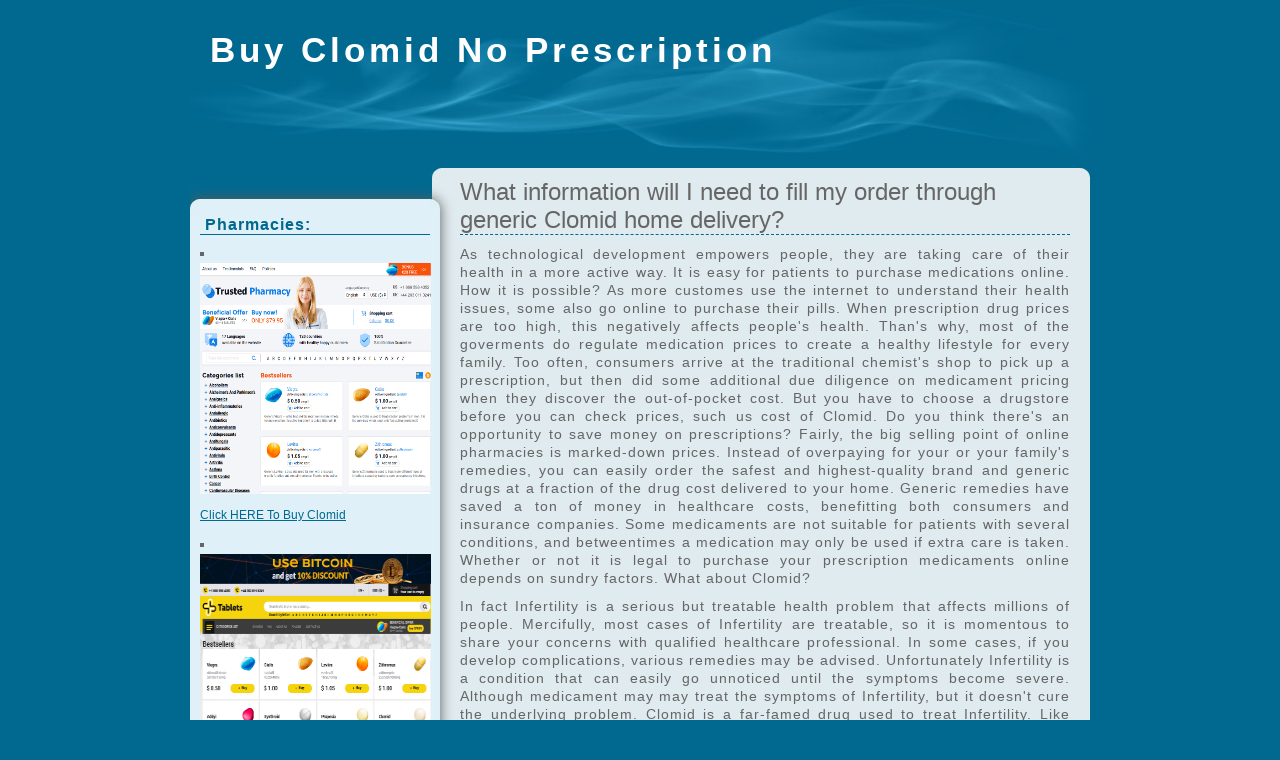

--- FILE ---
content_type: text/html
request_url: https://noprescriptionbuyonlinerxx.net/dir/clomid.html
body_size: 7332
content:
<!DOCTYPE html PUBLIC "-//W3C//DTD XHTML 1.0 Transitional//EN" "http://www.w3.org/TR/xhtml1/DTD/xhtml1-transitional.dtd">
<html xmlns="http://www.w3.org/1999/xhtml">
<head>
<meta http-equiv="Content-Type" content="text/html; charset=UTF-8" />
<title>Buy Clomid Online No Prescription</title>
<meta name="Description" content="Clomid is the fastest stimulator of the erection for men. After the consumption of one tablet it improves the blood flow to the penis and completely restores the erectile function in 15 minutes. It reduces time needed for the repeated sexual intercourse. The length of the action is 6-7 hours.  " />
<meta name="Keywords" content="buy Clomid online, Clomid, buy Clomid, buy Clomid no prescription, Clomid no prescription, buy Clomid without prescription, Clomid without prescription" />
<meta name="viewport" content="width=device-width, initial-scale=1.0">
<style>
@media (max-width: 500px) {
body { font-size: 32px; } 
}
</style>
<style>
@media (max-width: 600px) {
 body {
     line-height: 2;
        }
        </style>
<link rel="stylesheet" href=" /style.css" type="text/css" media="screen" />
</head>
<body>
<div id="header">
<h1><a href="https://noprescriptionbuyonlinerxx.net">Buy Clomid No Prescription</a></h1>
</div>
<div id="faux">
	<div id="container-all">
    	<div id="sidebar">
</br>
</br>
            <div class="widget"><h2>Pharmacies: </h2>			<ul>
						<li><p align="left"><a href="https://bestpricestodayh.com/go.php?sid=9" target="_blank" rel="nofollow"><img src=" /picture/pharm_1.png" width="231" height="231" /></a></p></li>
</br><h4><a href="https://bestpricestodayh.com/go.php?sid=9" target="_blank" rel="nofollow">Click HERE To Buy Clomid</a></li></h4></br>
<li><p align="left"><a href="https://bestpricestodayh.com/go.php?sid=66" target="_blank" rel="nofollow"><img src=" /picture/pharm_2.png" width="231" height="231" /></a></p></li>
</br><h4><a href="https://bestpricestodayh.com/go.php?sid=66" target="_blank" rel="nofollow">Buy Clomid Online HERE</a></li></h4></br>
</br>
<a href="https://noprescriptionbuyonlinerxx.net/dir/zovirax.html">Zovirax</a>
</br></br>
<a href="https://noprescriptionbuyonlinerxx.net/dir/symbicort.html">Symbicort</a>
</br></br>
<a href="https://noprescriptionbuyonlinerxx.net/dir/zithromax.html">Zithromax</a>
</ul>
</div>
        </div>
        <div id="content">
                	<div class="post">
            	<div class="post-title"><h1>What information will I need to fill my order through generic Clomid home delivery?</h1></div>                
                	<div class="post-content">
<p align='justify'><strong>As technological development empowers people, they are taking care of their health in a more active way. </strong> It is easy for patients to purchase medications online. How it is possible? As more customes use the internet to understand their health issues, some also go online to purchase their pills. When prescription drug prices are too high, this negatively affects people's health. </strong> Than's why, most of the goverments do regulate medication prices to create a healthy lifestyle for every family. Too often, consumers arrive at the traditional chemist's shop to pick up a prescription, but then did some additional due diligence on medicament pricing when they discover the out-of-pocket cost. But you have to choose a drugstore before you can check prices, such us cost of Clomid. Do you think there's an opportunity to save money on prescriptions? Fairly, the big selling point of online pharmacies is marked-down prices. Instead of overpaying for your or your family's remedies, you can easily order the safest and highest-quality brand and generic drugs at a fraction of the drug cost delivered to your home. Generic remedies have saved a ton of money in healthcare costs, benefitting both consumers and insurance companies. Some medicaments are not suitable for patients with several conditions, and betweentimes a medication may only be used if extra care is taken. Whether or not it is legal to purchase your prescription medicaments online depends on sundry factors. What about Clomid? </p>

<p align='justify'><strong> In fact Infertility is a serious but treatable health problem that affects millions of people. </strong> Mercifully, most cases of Infertility are treatable, so it is momentous to share your concerns with qualified healthcare professional. In some cases, if you develop complications, various remedies may be advised. Unfortunately Infertility is a condition that can easily go unnoticed until the symptoms become severe. Although medicament may may treat the symptoms of Infertility, but it doesn't cure the underlying problem. Clomid is a far-famed drug used to treat Infertility. Like many other remedies, it is also classified according of it's active ingredient - Clomiphene. Clomid is as a rule considered safe enough. How do I with safety buy Clomid online? In any case the future of the online market looks mighty bright. Many internet services also carry other health-related items like proteins, drinks, beauty products, high quality enzymes and vitamins, and supplements. Internet shops are businesses which sell drugs including those which require a prescription. </p>

<p align='justify'><strong> Additionally you should red little bit about generics. </strong> But with so many available options, it can be hard to know where to start. But it isn't all. Like any healthcare option, this idea can be successful or not. Thousands of patients buy online such medicaments like Clomid. Remedies, like this, undoubtedly, is going to change your life. Carefully follow your physician's instructions about tapering your dose of Clomid. If you have any concerns about Clomid, check with your physician before taking the medicament. Although misuse of prescription drugs affects many Americans, certain populations such as older adults may be at particular risk. According to Canadian Medical Association Journal, these drugs are commonly safe when used as prescribed and have comparatively few serious side effects. Discuss with your doctor if you have any medical conditions. Do not use such generic without telling your pharmacist if you going to become pregnant soon. Certified doctor will review your information, provided medicaments is appropriate for you. Remember treatment requires time to bring visible results. </p>

<p align='justify'><strong> WEB is a great way to get supplements and vitamins. </strong> Do not keep unwanted drugs. Take such remedies to your neighborhood apothecary which will dispose of them for you. </p>
<h2><p align="center"> <a href="https://bestpricestodayh.com/go.php?sid=9" target="_blank" rel="nofollow">Click HERE To Buy Clomid Online</a></p></h2>
                    </div>
                    </div>
                     <div class="navigation" id="pagenavi">
                 <div class="alignleft"></div>
         <div class="alignright"></div>
         <div class="clear"></div>
                </div>
        </div>
        <div style="clear: both; width: auto; height: 1px;"></div>
        <div id="container-footer"></div>
    </div>
    <div style="clear: both; width: auto; height: 0px;"></div>
</div>
<div id="footer">
<p>Copyright &copy; 2014 noprescriptionbuyonlinerxx.net All Rights Reserved</p>
</div>
</body>
</html>

--- FILE ---
content_type: text/css
request_url: https://noprescriptionbuyonlinerxx.net/style.css
body_size: 7965
content:
html, body, div, span, applet, object, iframe,
h1, h2, h3, h4, h5, h6, p, blockquote, pre,
a, abbr, acronym, address, big, cite, code,
del, dfn, em, font, img, ins, kbd, q, s, samp,
small, strike, strong, sub, sup, tt, var,
dl, dt, dd, ol, ul, li,
fieldset, form, label, legend,
table, caption, tbody, tfoot, thead, tr, th, td {
	margin: 0;
	padding: 0;
	border: 0;
	outline: 0;
	font-weight: inherit;
	font-style: inherit;
	font-size: 100%;
	font-family: inherit;
	vertical-align: baseline;
	background: none;
}


body {
	background: #01698f;
	text-align: center;
	font-family: Helvetica, sans-serif;
	font-size: 12px;
	color: #666;
}

#header {
	margin: 0 auto;
	height: 158px;
	width: 900px;
	background: url('images/header.jpg');
	text-align: left;
	overflow: hidden;
}

#header h1 {
	margin: 30px auto 0 20px;
	font-size: 35px;
	letter-spacing: 4px;
}

#header h1 a {
	color: #FFF;
	text-decoration: none;
	font-weight: bold;
}

#header p {
	margin: 10px auto 0 22px;
	font-size: 25px;
	color:#FFF;
	letter-spacing: 2px;
}

#faux {
	margin: 10px auto 0 auto;
	height: 100%;
	width: 900px;
	background: url('images/faux.jpg');
}

#container-all {
	margin: 0;
	height: auto;
	width: 900px;
	background: url('images/container-top.jpg') top no-repeat;
}

#sidebar {
	width: 210px;
	height: auto;
	text-align: left;
	float: left;
}

#sidebar h2 {
	font-size: 16px;
	letter-spacing: 1px;
	font-weight: bold;
	border-bottom: 1px solid #01698f;
	padding-left: 5px;
	margin-bottom: 10px;
	color:#01698f;
}

#sidebar ul li {
	font-size: 13px;
	list-style: square;
	list-style-position:inside;
	line-height: 18px;
}

#sidebar ul li a {
	color: #5A5A43;
	text-decoration: none;
}

.domtab {
	width: 250px;
	text-align:center;
}

.domtabs li {
	display: inline;
	list-style: none;
}

.domtabs-element {
	text-align: left;
	width: 230px;
	margin-left: 10px;
	margin-top: 5px;
}

.domtabs-link {
	color: #333;
	font-weight: bold;
}

.domtabs-description {
	font-size: 11px;
	color:#999;
	font-weight: bold;
	border-bottom: 1px dashed #999;
	margin-bottom: 5px;
	font-family: Arial, Helvetica, sans-serif;
	color:#01698f;
}

.widget {
	text-align: left;
	width: 230px;
	margin-left: 10px;
	margin-top: 20px;
}

.widget a {
	color:#01698f;
}


a.tagsz-1 { font-size:  8px; }
a.tagsz-2 { font-size: 10px; }
a.tagsz-3 { font-size: 12px; }
a.tagsz-4 { font-size: 14px; }
a.tagsz-5 { font-size: 16px; }


#sidebar #searchform .hidden {
	display:none;
	}

#sidebar form#searchform div {
	margin: 20px 0;
	height: 38px;
	width: auto;
	}
	
#sidebar #searchform input#s {
	margin: 0 5px auto 10px;
	padding: 0;
	height: 18px;
	width: 144px;
	border: #01698f solid 1px;
	font-weight:bold;
	font-size: 15px;
	color: #4265A7;
	line-height: 20px;
	overflow: hidden;
	text-align:center;
	}

#sidebar #searchform input#searchsubmit {
	margin: 0 auto 0 0;
	height: 18px;
	width: 53px;
	color: #FFF;
	border: 0;
	background: #01698f;
	font-size: 12px;
	font-weight: bold;
	}

#sidebar div#calendar_wrap {
	margin: 0 auto 7px 0;
	width: 250px;
	text-align: center;
	font-size: 14px;
	}

#sidebar #calendar_wrap table{
	margin: 0 auto;
	color:#516999;
	}

#sidebar #calendar_wrap caption {
	margin: 0 auto 7px 0;
	font-size: 16px;
	font-weight: bold;
	}
	
#sidebar #calendar_wrap a{
	font-size: 14px;
	color: #516999;
	font-weight: bold;
	text-decoration: none;
	}


#content {
	margin: 10px auto 0 0px;
	width: 630px;
	height: auto;
	float: right;
	text-align: left;
}

.post {
	text-align: justify;
	width: 610px;
}

.post-title h1 {
	font-size: 24px;
	border-bottom: 1px dashed #01698f;
	text-align: left;
}

.post-title h1 a {
	color:#01698f;
	text-decoration: none;
	font-weight: bold;
	letter-spacing: 3px;
	text-align: left;
}

.post-date {
	margin-top: 3px;
	font-family:Verdana, Geneva, sans-serif;
	font-size: 13px;
	font-style:italic;
}

.post-tags {
	margin-top: 1px;
	font-family:Verdana, Geneva, sans-serif;
	font-size: 13px;
	font-style:italic;
}

.post-tags a {
	font-weight: bold;
	text-decoration: none;
	color:#01698f;
	font-style: normal;
	font-size: 12px;
}

.post-content {
	margin: 10px auto 0 auto;
	font-family:Tahoma, Geneva, sans-serif;
	font-size: 14px;
}

.post-content p {
	margin-bottom: 10px;
	letter-spacing: 1px;
	line-height: 18px;
}

.post-content img {
	border:4px solid #DDDDDD;
	margin:4px 0;
}

.post-content a img {
	border:4px solid #DDDDDD;
}

.post-content a:hover img {
	border-color:#CCCCCC;
}

.post-content a {
	color:#01698f;
}

.post-content ol {
	margin: 7px auto 7px 18px;
	}

.post-content ol li {
	margin-left: 5px;
	padding: 0px;
	}

.post-content ul {
	margin: 7px auto 7px 14px;
	}

.post-content ul li {
	margin-left: 5px;
	padding: 0px;
	}

.post-content h1 {
	margin: 5px auto 5px 0;
	padding-left: 8px;
	padding-bottom: 4px;
	font-size: 25px;
	font-weight: bold;
	border-left: 4px #01698f solid;
	border-bottom: 1px #01698f solid;
	}

.post-content h2 {
	margin: 5px auto 5px 0;
	padding-left: 8px;
	padding-bottom: 4px;
	font-size: 25px;
	font-weight: normal;
	font-style:italic;
	border-left: 4px #01698f solid;
	border-bottom: 1px #01698f solid;
	}

.post-content h3 {
	margin: 5px auto 5px 0;
	padding-left: 8px;
	padding-bottom: 4px;
	font-size: 22px;
	font-weight: bold;
	border-left: 6px #01698f solid;
	}

.post-content h4 {
	margin: 5px auto 5px 0;
	padding-left: 8px;
	padding-bottom: 4px;
	font-size: 22px;
	font-weight: normal;
	font-style:italic;
	border-left: 6px #01698f solid;
	}

.post-content h5 {
	margin: 5px auto 5px 0;
	padding-left: 8px;
	padding-bottom: 4px;
	font-size: 22px;
	font-weight: normal;
	border-left: 6px #01698f solid;
	}

.post-content blockquote {
	background:url('images/blockquote.jpg') no-repeat top left;
	margin-top: 20px;
	borgin-bottom: 20px;
	margin-left: 20px;
	border-left: 2px #01698f solid;
	padding-left: 15px;
	}

.post-content img.alignleft {
	float: left;
	margin: 0 20px 20px 0;
}

.post-content img.alignright {
	float: right;
	margin: 0 0 20px 20px;
}

.post-content img.aligncenter {
	text-align: center;
}

#content .comments {
	margin: 10px auto auto auto;
	width: 590px;
	font-family:Tahoma, Geneva, sans-serif;
	}

#content .comments a {
	text-decoration: none;
	color:#666666;
	font-weight: bold;
	}

.comments-template {
	width: 530px;
	}

.comments-template p {
	text-indent: 0px;
	}

#commentform #author, #commentform #email, #commentform #url, #commentform #comment {
	background: #ffffff;
	border: 1px solid #cccccc;
	color: #666666;
}

.commentlist {
	list-style-type: none;
	margin: 0;
	padding: 0;
}

.commentlist li {
	background: #ebebeb;
	padding: 20px;
	border: 1px solid #cccccc;
	margin: 0 0 20px 0;
}

.avatar {
	float: left;
	margin: 0 5px 0 0;
}

.post-meta {
	width: 590px;
	background:#F5F5F5 none repeat scroll 0 0;
	border:1px solid #E3E4E4;
	color:#666666;
	margin:10px 0 22px;
	padding:5px 10px;
	font-family:Tahoma, Geneva, sans-serif;
}

.post-meta a {
	color:#01698f;
}

.navigation {
	margin: 10px auto 40px auto;
	width: 590px;
	height: auto;
	font-size: 14px;
	color: #01698F;
}

.navigation a {
	text-decoration: none;
	font-weight: bold;
	color: #01698F;
}

.navigation .alignleft {
	float: left;
	border: none;
}

.navigation .alignright {
	float:right;
	border: none;
}

.navigation a.alignleft, .navigation a.alignright {
	border: none;
}

.navigation .clear {
	clear: both;
	height: 1px;
	width: auto;
}

#pagenavi {
	text-align: center;
}

#pagenavi .wp-pagenavi {
	margin: 0 auto;
	text-align: left;
}

#pagenavi .wp-pagenavi span.pages,#pagenavi span.current,#pagenavi a.page,#pagenavi a  {
	background: none;
	color: #01698F;
	border: 1px solid #01698F;
	font-size: 11px;
}

.navigation .clear {
	clear: both;
	height: 1px;
	width: auto;
}


#container-footer {
	margin: 0;
	height: 46px;
	width: 900px;
	background: url('images/container-bottom.jpg') top no-repeat;
}

#footer {
	margin: 10px auto;
	color:#FFF;
	font-family: Verdana, Geneva, sans-serif;
}

#footer a {
	color: #FFF;
	text-decoration: none;
	font-weight: bold;
}